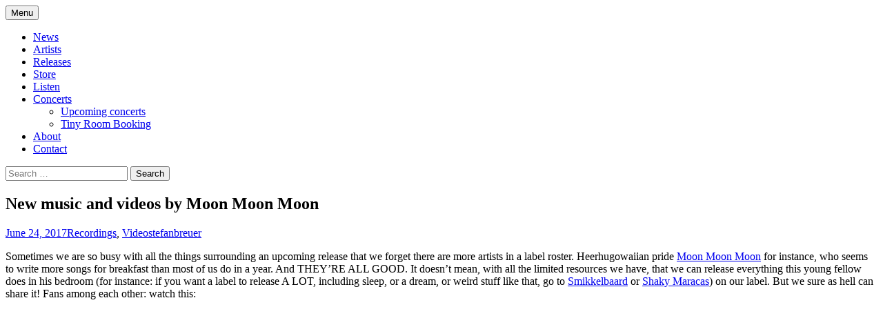

--- FILE ---
content_type: text/html; charset=UTF-8
request_url: https://www.tinyroom.nl/new-music-and-videos-by-moon-moon-moon/
body_size: 10873
content:
<!DOCTYPE html>
<!--[if IE 7]>
<html class="ie ie7" lang="en-US">
<![endif]-->
<!--[if IE 8]>
<html class="ie ie8" lang="en-US">
<![endif]-->
<!--[if !(IE 7) & !(IE 8)]><!-->
<html lang="en-US">
<!--<![endif]-->
<head>
	<meta charset="UTF-8">
	<meta name="viewport" content="width=device-width">
	<title>New music and videos by Moon Moon Moon - Tiny Room</title>
	<link rel="profile" href="https://gmpg.org/xfn/11">
	<link rel="pingback" href="https://www.tinyroom.nl/xmlrpc.php">
	<!--[if lt IE 9]>
	<script src="https://www.tinyroom.nl/wp-content/themes/twentythirteen/js/html5.js?ver=3.7.0"></script>
	<![endif]-->
	<meta name='robots' content='index, follow, max-image-preview:large, max-snippet:-1, max-video-preview:-1' />
	<!-- Pixel Cat Facebook Pixel Code -->
	<script>
	!function(f,b,e,v,n,t,s){if(f.fbq)return;n=f.fbq=function(){n.callMethod?
	n.callMethod.apply(n,arguments):n.queue.push(arguments)};if(!f._fbq)f._fbq=n;
	n.push=n;n.loaded=!0;n.version='2.0';n.queue=[];t=b.createElement(e);t.async=!0;
	t.src=v;s=b.getElementsByTagName(e)[0];s.parentNode.insertBefore(t,s)}(window,
	document,'script','https://connect.facebook.net/en_US/fbevents.js' );
	fbq( 'init', '135661610616131' );	</script>
	<!-- DO NOT MODIFY -->
	<!-- End Facebook Pixel Code -->
	
	<!-- This site is optimized with the Yoast SEO plugin v26.5 - https://yoast.com/wordpress/plugins/seo/ -->
	<link rel="canonical" href="https://www.tinyroom.nl/new-music-and-videos-by-moon-moon-moon/" />
	<meta property="og:locale" content="en_US" />
	<meta property="og:type" content="article" />
	<meta property="og:title" content="New music and videos by Moon Moon Moon - Tiny Room" />
	<meta property="og:description" content="Sometimes we are so busy with all the things surrounding an upcoming release that we forget there are more artists in a label roster. Heerhugowaiian pride Moon Moon Moon for instance, who seems to write more songs for breakfast than most of us do in a year. And THEY&#8217;RE ALL GOOD. It doesn&#8217;t mean, with &hellip; Continue reading New music and videos by Moon Moon Moon &rarr;" />
	<meta property="og:url" content="https://www.tinyroom.nl/new-music-and-videos-by-moon-moon-moon/" />
	<meta property="og:site_name" content="Tiny Room" />
	<meta property="article:publisher" content="https://www.facebook.com/tinyroomrecords/" />
	<meta property="article:published_time" content="2017-06-24T07:19:40+00:00" />
	<meta property="article:modified_time" content="2017-07-07T07:26:58+00:00" />
	<meta property="og:image" content="https://www.tinyroom.nl/wp-content/uploads/2017/04/banner-v1-1024x418.jpg" />
	<meta property="og:image:width" content="1024" />
	<meta property="og:image:height" content="418" />
	<meta property="og:image:type" content="image/jpeg" />
	<meta name="author" content="stefanbreuer" />
	<meta name="twitter:card" content="summary_large_image" />
	<meta name="twitter:creator" content="@tinyroomrecords" />
	<meta name="twitter:site" content="@tinyroomrecords" />
	<meta name="twitter:label1" content="Written by" />
	<meta name="twitter:data1" content="stefanbreuer" />
	<meta name="twitter:label2" content="Est. reading time" />
	<meta name="twitter:data2" content="1 minute" />
	<script type="application/ld+json" class="yoast-schema-graph">{"@context":"https://schema.org","@graph":[{"@type":"Article","@id":"https://www.tinyroom.nl/new-music-and-videos-by-moon-moon-moon/#article","isPartOf":{"@id":"https://www.tinyroom.nl/new-music-and-videos-by-moon-moon-moon/"},"author":{"name":"stefanbreuer","@id":"https://www.tinyroom.nl/#/schema/person/1988f0ea0bfca29532b8969547d91267"},"headline":"New music and videos by Moon Moon Moon","datePublished":"2017-06-24T07:19:40+00:00","dateModified":"2017-07-07T07:26:58+00:00","mainEntityOfPage":{"@id":"https://www.tinyroom.nl/new-music-and-videos-by-moon-moon-moon/"},"wordCount":177,"publisher":{"@id":"https://www.tinyroom.nl/#organization"},"articleSection":["Recordings","Video"],"inLanguage":"en-US"},{"@type":"WebPage","@id":"https://www.tinyroom.nl/new-music-and-videos-by-moon-moon-moon/","url":"https://www.tinyroom.nl/new-music-and-videos-by-moon-moon-moon/","name":"New music and videos by Moon Moon Moon - Tiny Room","isPartOf":{"@id":"https://www.tinyroom.nl/#website"},"datePublished":"2017-06-24T07:19:40+00:00","dateModified":"2017-07-07T07:26:58+00:00","breadcrumb":{"@id":"https://www.tinyroom.nl/new-music-and-videos-by-moon-moon-moon/#breadcrumb"},"inLanguage":"en-US","potentialAction":[{"@type":"ReadAction","target":["https://www.tinyroom.nl/new-music-and-videos-by-moon-moon-moon/"]}]},{"@type":"BreadcrumbList","@id":"https://www.tinyroom.nl/new-music-and-videos-by-moon-moon-moon/#breadcrumb","itemListElement":[{"@type":"ListItem","position":1,"name":"Home","item":"https://www.tinyroom.nl/"},{"@type":"ListItem","position":2,"name":"New music and videos by Moon Moon Moon"}]},{"@type":"WebSite","@id":"https://www.tinyroom.nl/#website","url":"https://www.tinyroom.nl/","name":"Tiny Room","description":"Dutch independent music label","publisher":{"@id":"https://www.tinyroom.nl/#organization"},"potentialAction":[{"@type":"SearchAction","target":{"@type":"EntryPoint","urlTemplate":"https://www.tinyroom.nl/?s={search_term_string}"},"query-input":{"@type":"PropertyValueSpecification","valueRequired":true,"valueName":"search_term_string"}}],"inLanguage":"en-US"},{"@type":"Organization","@id":"https://www.tinyroom.nl/#organization","name":"Tiny Room Records","url":"https://www.tinyroom.nl/","logo":{"@type":"ImageObject","inLanguage":"en-US","@id":"https://www.tinyroom.nl/#/schema/logo/image/","url":"https://www.tinyroom.nl/wp-content/uploads/2020/01/Tiny-Room-logo-sticker.jpg","contentUrl":"https://www.tinyroom.nl/wp-content/uploads/2020/01/Tiny-Room-logo-sticker.jpg","width":1013,"height":1013,"caption":"Tiny Room Records"},"image":{"@id":"https://www.tinyroom.nl/#/schema/logo/image/"},"sameAs":["https://www.facebook.com/tinyroomrecords/","https://x.com/tinyroomrecords","https://www.instagram.com/tinyroomrecords/"]},{"@type":"Person","@id":"https://www.tinyroom.nl/#/schema/person/1988f0ea0bfca29532b8969547d91267","name":"stefanbreuer","image":{"@type":"ImageObject","inLanguage":"en-US","@id":"https://www.tinyroom.nl/#/schema/person/image/","url":"https://secure.gravatar.com/avatar/86dca3a58116c3745099ceeaec506694fa273ccd378611049dc19851ad2ec2ae?s=96&d=mm&r=g","contentUrl":"https://secure.gravatar.com/avatar/86dca3a58116c3745099ceeaec506694fa273ccd378611049dc19851ad2ec2ae?s=96&d=mm&r=g","caption":"stefanbreuer"},"url":"https://www.tinyroom.nl/author/stefanbreuer/"}]}</script>
	<!-- / Yoast SEO plugin. -->


<link rel="alternate" type="application/rss+xml" title="Tiny Room &raquo; Feed" href="https://www.tinyroom.nl/feed/" />
<link rel="alternate" type="application/rss+xml" title="Tiny Room &raquo; Comments Feed" href="https://www.tinyroom.nl/comments/feed/" />
<link rel="alternate" type="application/rss+xml" title="Tiny Room &raquo; New music and videos by Moon Moon Moon Comments Feed" href="https://www.tinyroom.nl/new-music-and-videos-by-moon-moon-moon/feed/" />
<link rel="alternate" title="oEmbed (JSON)" type="application/json+oembed" href="https://www.tinyroom.nl/wp-json/oembed/1.0/embed?url=https%3A%2F%2Fwww.tinyroom.nl%2Fnew-music-and-videos-by-moon-moon-moon%2F" />
<link rel="alternate" title="oEmbed (XML)" type="text/xml+oembed" href="https://www.tinyroom.nl/wp-json/oembed/1.0/embed?url=https%3A%2F%2Fwww.tinyroom.nl%2Fnew-music-and-videos-by-moon-moon-moon%2F&#038;format=xml" />
		<!-- This site uses the Google Analytics by MonsterInsights plugin v9.10.0 - Using Analytics tracking - https://www.monsterinsights.com/ -->
		<!-- Note: MonsterInsights is not currently configured on this site. The site owner needs to authenticate with Google Analytics in the MonsterInsights settings panel. -->
					<!-- No tracking code set -->
				<!-- / Google Analytics by MonsterInsights -->
		<style id='wp-img-auto-sizes-contain-inline-css'>
img:is([sizes=auto i],[sizes^="auto," i]){contain-intrinsic-size:3000px 1500px}
/*# sourceURL=wp-img-auto-sizes-contain-inline-css */
</style>

<link rel='stylesheet' id='scap.flashblock-css' href='https://www.tinyroom.nl/wp-content/plugins/compact-wp-audio-player/css/flashblock.css?ver=6.9' media='all' />
<link rel='stylesheet' id='scap.player-css' href='https://www.tinyroom.nl/wp-content/plugins/compact-wp-audio-player/css/player.css?ver=6.9' media='all' />
<style id='wp-emoji-styles-inline-css'>

	img.wp-smiley, img.emoji {
		display: inline !important;
		border: none !important;
		box-shadow: none !important;
		height: 1em !important;
		width: 1em !important;
		margin: 0 0.07em !important;
		vertical-align: -0.1em !important;
		background: none !important;
		padding: 0 !important;
	}
/*# sourceURL=wp-emoji-styles-inline-css */
</style>
<link rel='stylesheet' id='wp-block-library-css' href='https://www.tinyroom.nl/wp-includes/css/dist/block-library/style.min.css?ver=6.9' media='all' />
<style id='global-styles-inline-css'>
:root{--wp--preset--aspect-ratio--square: 1;--wp--preset--aspect-ratio--4-3: 4/3;--wp--preset--aspect-ratio--3-4: 3/4;--wp--preset--aspect-ratio--3-2: 3/2;--wp--preset--aspect-ratio--2-3: 2/3;--wp--preset--aspect-ratio--16-9: 16/9;--wp--preset--aspect-ratio--9-16: 9/16;--wp--preset--color--black: #000000;--wp--preset--color--cyan-bluish-gray: #abb8c3;--wp--preset--color--white: #fff;--wp--preset--color--pale-pink: #f78da7;--wp--preset--color--vivid-red: #cf2e2e;--wp--preset--color--luminous-vivid-orange: #ff6900;--wp--preset--color--luminous-vivid-amber: #fcb900;--wp--preset--color--light-green-cyan: #7bdcb5;--wp--preset--color--vivid-green-cyan: #00d084;--wp--preset--color--pale-cyan-blue: #8ed1fc;--wp--preset--color--vivid-cyan-blue: #0693e3;--wp--preset--color--vivid-purple: #9b51e0;--wp--preset--color--dark-gray: #141412;--wp--preset--color--red: #bc360a;--wp--preset--color--medium-orange: #db572f;--wp--preset--color--light-orange: #ea9629;--wp--preset--color--yellow: #fbca3c;--wp--preset--color--dark-brown: #220e10;--wp--preset--color--medium-brown: #722d19;--wp--preset--color--light-brown: #eadaa6;--wp--preset--color--beige: #e8e5ce;--wp--preset--color--off-white: #f7f5e7;--wp--preset--gradient--vivid-cyan-blue-to-vivid-purple: linear-gradient(135deg,rgb(6,147,227) 0%,rgb(155,81,224) 100%);--wp--preset--gradient--light-green-cyan-to-vivid-green-cyan: linear-gradient(135deg,rgb(122,220,180) 0%,rgb(0,208,130) 100%);--wp--preset--gradient--luminous-vivid-amber-to-luminous-vivid-orange: linear-gradient(135deg,rgb(252,185,0) 0%,rgb(255,105,0) 100%);--wp--preset--gradient--luminous-vivid-orange-to-vivid-red: linear-gradient(135deg,rgb(255,105,0) 0%,rgb(207,46,46) 100%);--wp--preset--gradient--very-light-gray-to-cyan-bluish-gray: linear-gradient(135deg,rgb(238,238,238) 0%,rgb(169,184,195) 100%);--wp--preset--gradient--cool-to-warm-spectrum: linear-gradient(135deg,rgb(74,234,220) 0%,rgb(151,120,209) 20%,rgb(207,42,186) 40%,rgb(238,44,130) 60%,rgb(251,105,98) 80%,rgb(254,248,76) 100%);--wp--preset--gradient--blush-light-purple: linear-gradient(135deg,rgb(255,206,236) 0%,rgb(152,150,240) 100%);--wp--preset--gradient--blush-bordeaux: linear-gradient(135deg,rgb(254,205,165) 0%,rgb(254,45,45) 50%,rgb(107,0,62) 100%);--wp--preset--gradient--luminous-dusk: linear-gradient(135deg,rgb(255,203,112) 0%,rgb(199,81,192) 50%,rgb(65,88,208) 100%);--wp--preset--gradient--pale-ocean: linear-gradient(135deg,rgb(255,245,203) 0%,rgb(182,227,212) 50%,rgb(51,167,181) 100%);--wp--preset--gradient--electric-grass: linear-gradient(135deg,rgb(202,248,128) 0%,rgb(113,206,126) 100%);--wp--preset--gradient--midnight: linear-gradient(135deg,rgb(2,3,129) 0%,rgb(40,116,252) 100%);--wp--preset--gradient--autumn-brown: linear-gradient(135deg, rgba(226,45,15,1) 0%, rgba(158,25,13,1) 100%);--wp--preset--gradient--sunset-yellow: linear-gradient(135deg, rgba(233,139,41,1) 0%, rgba(238,179,95,1) 100%);--wp--preset--gradient--light-sky: linear-gradient(135deg,rgba(228,228,228,1.0) 0%,rgba(208,225,252,1.0) 100%);--wp--preset--gradient--dark-sky: linear-gradient(135deg,rgba(0,0,0,1.0) 0%,rgba(56,61,69,1.0) 100%);--wp--preset--font-size--small: 13px;--wp--preset--font-size--medium: 20px;--wp--preset--font-size--large: 36px;--wp--preset--font-size--x-large: 42px;--wp--preset--spacing--20: 0.44rem;--wp--preset--spacing--30: 0.67rem;--wp--preset--spacing--40: 1rem;--wp--preset--spacing--50: 1.5rem;--wp--preset--spacing--60: 2.25rem;--wp--preset--spacing--70: 3.38rem;--wp--preset--spacing--80: 5.06rem;--wp--preset--shadow--natural: 6px 6px 9px rgba(0, 0, 0, 0.2);--wp--preset--shadow--deep: 12px 12px 50px rgba(0, 0, 0, 0.4);--wp--preset--shadow--sharp: 6px 6px 0px rgba(0, 0, 0, 0.2);--wp--preset--shadow--outlined: 6px 6px 0px -3px rgb(255, 255, 255), 6px 6px rgb(0, 0, 0);--wp--preset--shadow--crisp: 6px 6px 0px rgb(0, 0, 0);}:where(.is-layout-flex){gap: 0.5em;}:where(.is-layout-grid){gap: 0.5em;}body .is-layout-flex{display: flex;}.is-layout-flex{flex-wrap: wrap;align-items: center;}.is-layout-flex > :is(*, div){margin: 0;}body .is-layout-grid{display: grid;}.is-layout-grid > :is(*, div){margin: 0;}:where(.wp-block-columns.is-layout-flex){gap: 2em;}:where(.wp-block-columns.is-layout-grid){gap: 2em;}:where(.wp-block-post-template.is-layout-flex){gap: 1.25em;}:where(.wp-block-post-template.is-layout-grid){gap: 1.25em;}.has-black-color{color: var(--wp--preset--color--black) !important;}.has-cyan-bluish-gray-color{color: var(--wp--preset--color--cyan-bluish-gray) !important;}.has-white-color{color: var(--wp--preset--color--white) !important;}.has-pale-pink-color{color: var(--wp--preset--color--pale-pink) !important;}.has-vivid-red-color{color: var(--wp--preset--color--vivid-red) !important;}.has-luminous-vivid-orange-color{color: var(--wp--preset--color--luminous-vivid-orange) !important;}.has-luminous-vivid-amber-color{color: var(--wp--preset--color--luminous-vivid-amber) !important;}.has-light-green-cyan-color{color: var(--wp--preset--color--light-green-cyan) !important;}.has-vivid-green-cyan-color{color: var(--wp--preset--color--vivid-green-cyan) !important;}.has-pale-cyan-blue-color{color: var(--wp--preset--color--pale-cyan-blue) !important;}.has-vivid-cyan-blue-color{color: var(--wp--preset--color--vivid-cyan-blue) !important;}.has-vivid-purple-color{color: var(--wp--preset--color--vivid-purple) !important;}.has-black-background-color{background-color: var(--wp--preset--color--black) !important;}.has-cyan-bluish-gray-background-color{background-color: var(--wp--preset--color--cyan-bluish-gray) !important;}.has-white-background-color{background-color: var(--wp--preset--color--white) !important;}.has-pale-pink-background-color{background-color: var(--wp--preset--color--pale-pink) !important;}.has-vivid-red-background-color{background-color: var(--wp--preset--color--vivid-red) !important;}.has-luminous-vivid-orange-background-color{background-color: var(--wp--preset--color--luminous-vivid-orange) !important;}.has-luminous-vivid-amber-background-color{background-color: var(--wp--preset--color--luminous-vivid-amber) !important;}.has-light-green-cyan-background-color{background-color: var(--wp--preset--color--light-green-cyan) !important;}.has-vivid-green-cyan-background-color{background-color: var(--wp--preset--color--vivid-green-cyan) !important;}.has-pale-cyan-blue-background-color{background-color: var(--wp--preset--color--pale-cyan-blue) !important;}.has-vivid-cyan-blue-background-color{background-color: var(--wp--preset--color--vivid-cyan-blue) !important;}.has-vivid-purple-background-color{background-color: var(--wp--preset--color--vivid-purple) !important;}.has-black-border-color{border-color: var(--wp--preset--color--black) !important;}.has-cyan-bluish-gray-border-color{border-color: var(--wp--preset--color--cyan-bluish-gray) !important;}.has-white-border-color{border-color: var(--wp--preset--color--white) !important;}.has-pale-pink-border-color{border-color: var(--wp--preset--color--pale-pink) !important;}.has-vivid-red-border-color{border-color: var(--wp--preset--color--vivid-red) !important;}.has-luminous-vivid-orange-border-color{border-color: var(--wp--preset--color--luminous-vivid-orange) !important;}.has-luminous-vivid-amber-border-color{border-color: var(--wp--preset--color--luminous-vivid-amber) !important;}.has-light-green-cyan-border-color{border-color: var(--wp--preset--color--light-green-cyan) !important;}.has-vivid-green-cyan-border-color{border-color: var(--wp--preset--color--vivid-green-cyan) !important;}.has-pale-cyan-blue-border-color{border-color: var(--wp--preset--color--pale-cyan-blue) !important;}.has-vivid-cyan-blue-border-color{border-color: var(--wp--preset--color--vivid-cyan-blue) !important;}.has-vivid-purple-border-color{border-color: var(--wp--preset--color--vivid-purple) !important;}.has-vivid-cyan-blue-to-vivid-purple-gradient-background{background: var(--wp--preset--gradient--vivid-cyan-blue-to-vivid-purple) !important;}.has-light-green-cyan-to-vivid-green-cyan-gradient-background{background: var(--wp--preset--gradient--light-green-cyan-to-vivid-green-cyan) !important;}.has-luminous-vivid-amber-to-luminous-vivid-orange-gradient-background{background: var(--wp--preset--gradient--luminous-vivid-amber-to-luminous-vivid-orange) !important;}.has-luminous-vivid-orange-to-vivid-red-gradient-background{background: var(--wp--preset--gradient--luminous-vivid-orange-to-vivid-red) !important;}.has-very-light-gray-to-cyan-bluish-gray-gradient-background{background: var(--wp--preset--gradient--very-light-gray-to-cyan-bluish-gray) !important;}.has-cool-to-warm-spectrum-gradient-background{background: var(--wp--preset--gradient--cool-to-warm-spectrum) !important;}.has-blush-light-purple-gradient-background{background: var(--wp--preset--gradient--blush-light-purple) !important;}.has-blush-bordeaux-gradient-background{background: var(--wp--preset--gradient--blush-bordeaux) !important;}.has-luminous-dusk-gradient-background{background: var(--wp--preset--gradient--luminous-dusk) !important;}.has-pale-ocean-gradient-background{background: var(--wp--preset--gradient--pale-ocean) !important;}.has-electric-grass-gradient-background{background: var(--wp--preset--gradient--electric-grass) !important;}.has-midnight-gradient-background{background: var(--wp--preset--gradient--midnight) !important;}.has-small-font-size{font-size: var(--wp--preset--font-size--small) !important;}.has-medium-font-size{font-size: var(--wp--preset--font-size--medium) !important;}.has-large-font-size{font-size: var(--wp--preset--font-size--large) !important;}.has-x-large-font-size{font-size: var(--wp--preset--font-size--x-large) !important;}
/*# sourceURL=global-styles-inline-css */
</style>

<style id='classic-theme-styles-inline-css'>
/*! This file is auto-generated */
.wp-block-button__link{color:#fff;background-color:#32373c;border-radius:9999px;box-shadow:none;text-decoration:none;padding:calc(.667em + 2px) calc(1.333em + 2px);font-size:1.125em}.wp-block-file__button{background:#32373c;color:#fff;text-decoration:none}
/*# sourceURL=/wp-includes/css/classic-themes.min.css */
</style>
<link rel='stylesheet' id='contact-form-7-css' href='https://www.tinyroom.nl/wp-content/plugins/contact-form-7/includes/css/styles.css?ver=6.1.4' media='all' />
<link rel='stylesheet' id='twentythirteen-fonts-css' href='https://www.tinyroom.nl/wp-content/themes/twentythirteen/fonts/source-sans-pro-plus-bitter.css?ver=20230328' media='all' />
<link rel='stylesheet' id='genericons-css' href='https://www.tinyroom.nl/wp-content/themes/twentythirteen/genericons/genericons.css?ver=3.0.3' media='all' />
<link rel='stylesheet' id='twentythirteen-style-css' href='https://www.tinyroom.nl/wp-content/themes/twentythirteen/style.css?ver=20230328' media='all' />
<link rel='stylesheet' id='twentythirteen-block-style-css' href='https://www.tinyroom.nl/wp-content/themes/twentythirteen/css/blocks.css?ver=20230122' media='all' />
<script src="https://www.tinyroom.nl/wp-content/plugins/compact-wp-audio-player/js/soundmanager2-nodebug-jsmin.js?ver=6.9" id="scap.soundmanager2-js"></script>
<script src="https://www.tinyroom.nl/wp-includes/js/jquery/jquery.min.js?ver=3.7.1" id="jquery-core-js"></script>
<script src="https://www.tinyroom.nl/wp-includes/js/jquery/jquery-migrate.min.js?ver=3.4.1" id="jquery-migrate-js"></script>
<link rel="https://api.w.org/" href="https://www.tinyroom.nl/wp-json/" /><link rel="alternate" title="JSON" type="application/json" href="https://www.tinyroom.nl/wp-json/wp/v2/posts/948" /><link rel="EditURI" type="application/rsd+xml" title="RSD" href="https://www.tinyroom.nl/xmlrpc.php?rsd" />
<meta name="generator" content="WordPress 6.9" />
<link rel='shortlink' href='https://www.tinyroom.nl/?p=948' />
<meta name="facebook-domain-verification" content="n1aofy6chs4l24ch4k7ttxqalu7k5d" />	<style type="text/css" id="twentythirteen-header-css">
		.site-header {
		background: url(https://www.tinyroom.nl/wp-content/uploads/2018/04/website-banner-2018-v1.jpg) no-repeat scroll top;
		background-size: 1600px auto;
	}
	@media (max-width: 767px) {
		.site-header {
			background-size: 768px auto;
		}
	}
	@media (max-width: 359px) {
		.site-header {
			background-size: 360px auto;
		}
	}
			.site-title,
	.site-description {
		position: absolute;
		clip: rect(1px 1px 1px 1px); /* IE7 */
		clip: rect(1px, 1px, 1px, 1px);
	}
			</style>
	<link rel="icon" href="https://www.tinyroom.nl/wp-content/uploads/2020/05/cropped-tiny-room-favicon-32x32.png" sizes="32x32" />
<link rel="icon" href="https://www.tinyroom.nl/wp-content/uploads/2020/05/cropped-tiny-room-favicon-192x192.png" sizes="192x192" />
<link rel="apple-touch-icon" href="https://www.tinyroom.nl/wp-content/uploads/2020/05/cropped-tiny-room-favicon-180x180.png" />
<meta name="msapplication-TileImage" content="https://www.tinyroom.nl/wp-content/uploads/2020/05/cropped-tiny-room-favicon-270x270.png" />
</head>

<body class="wp-singular post-template-default single single-post postid-948 single-format-standard wp-embed-responsive wp-theme-twentythirteen single-author sidebar">
		<div id="page" class="hfeed site">
		<header id="masthead" class="site-header">
			<a class="home-link" href="https://www.tinyroom.nl/" rel="home">
				<h1 class="site-title">Tiny Room</h1>
				<h2 class="site-description">Dutch independent music label</h2>
			</a>

			<div id="navbar" class="navbar">
				<nav id="site-navigation" class="navigation main-navigation">
					<button class="menu-toggle">Menu</button>
					<a class="screen-reader-text skip-link" href="#content">
						Skip to content					</a>
					<div class="menu-main-container"><ul id="primary-menu" class="nav-menu"><li id="menu-item-159" class="menu-item menu-item-type-custom menu-item-object-custom menu-item-home menu-item-159"><a href="http://www.tinyroom.nl/">News</a></li>
<li id="menu-item-153" class="menu-item menu-item-type-post_type menu-item-object-page menu-item-153"><a href="https://www.tinyroom.nl/artists/">Artists</a></li>
<li id="menu-item-151" class="menu-item menu-item-type-post_type menu-item-object-page menu-item-151"><a href="https://www.tinyroom.nl/releases/">Releases</a></li>
<li id="menu-item-2104" class="menu-item menu-item-type-post_type menu-item-object-page menu-item-2104"><a href="https://www.tinyroom.nl/record-stores/">Store</a></li>
<li id="menu-item-615" class="menu-item menu-item-type-custom menu-item-object-custom menu-item-615"><a target="_blank" href="https://tinyroomrecords.bandcamp.com/music">Listen</a></li>
<li id="menu-item-1440" class="menu-item menu-item-type-custom menu-item-object-custom menu-item-has-children menu-item-1440"><a href="http://www.tinyroom.nl/upcoming-concerts/">Concerts</a>
<ul class="sub-menu">
	<li id="menu-item-1441" class="menu-item menu-item-type-post_type menu-item-object-page menu-item-1441"><a href="https://www.tinyroom.nl/upcoming-concerts/">Upcoming concerts</a></li>
	<li id="menu-item-1083" class="menu-item menu-item-type-post_type menu-item-object-page menu-item-1083"><a href="https://www.tinyroom.nl/booking/">Tiny Room Booking</a></li>
</ul>
</li>
<li id="menu-item-158" class="menu-item menu-item-type-post_type menu-item-object-page menu-item-158"><a href="https://www.tinyroom.nl/about/">About</a></li>
<li id="menu-item-2803" class="menu-item menu-item-type-post_type menu-item-object-page menu-item-2803"><a href="https://www.tinyroom.nl/contact/">Contact</a></li>
</ul></div>					<form role="search" method="get" class="search-form" action="https://www.tinyroom.nl/">
				<label>
					<span class="screen-reader-text">Search for:</span>
					<input type="search" class="search-field" placeholder="Search &hellip;" value="" name="s" />
				</label>
				<input type="submit" class="search-submit" value="Search" />
			</form>				</nav><!-- #site-navigation -->
			</div><!-- #navbar -->
		</header><!-- #masthead -->

		<div id="main" class="site-main">

	<div id="primary" class="content-area">
		<div id="content" class="site-content" role="main">

			
				
<article id="post-948" class="post-948 post type-post status-publish format-standard hentry category-recordings category-video">
	<header class="entry-header">
		
				<h1 class="entry-title">New music and videos by Moon Moon Moon</h1>
		
		<div class="entry-meta">
			<span class="date"><a href="https://www.tinyroom.nl/new-music-and-videos-by-moon-moon-moon/" title="Permalink to New music and videos by Moon Moon Moon" rel="bookmark"><time class="entry-date" datetime="2017-06-24T07:19:40+00:00">June 24, 2017</time></a></span><span class="categories-links"><a href="https://www.tinyroom.nl/category/recordings/" rel="category tag">Recordings</a>, <a href="https://www.tinyroom.nl/category/video/" rel="category tag">Video</a></span><span class="author vcard"><a class="url fn n" href="https://www.tinyroom.nl/author/stefanbreuer/" title="View all posts by stefanbreuer" rel="author">stefanbreuer</a></span>					</div><!-- .entry-meta -->
	</header><!-- .entry-header -->

		<div class="entry-content">
		<p>Sometimes we are so busy with all the things surrounding an upcoming release that we forget there are more artists in a label roster. Heerhugowaiian pride <a class="profileLink" title="Moon Moon Moon" href="http://www.tinyroom.nl/artists/moon-moon-moon/" data-hovercard="/ajax/hovercard/page.php?id=655918851131636&amp;extragetparams=%7B%22fref%22%3A%22mentions%22%7D" data-hovercard-prefer-more-content-show="1">Moon Moon Moon</a> for instance, who seems to write more songs for breakfast than most of us do in a year. And THEY&#8217;RE ALL GOOD. It doesn&#8217;t mean, with all the limited resources we have, that we can release everything this young fellow does in his bedroom (for instance: if you want a label to release A LOT, including sleep, or a dream, or weird stuff like that, go to <a class="profileLink" href="https://smikkelbaard.bandcamp.com/" target="_blank" data-hovercard="/ajax/hovercard/page.php?id=191746684212090&amp;extragetparams=%7B%22fref%22%3A%22mentions%22%7D" data-hovercard-prefer-more-content-show="1">Smikkelbaard</a> or <a class="profileLink" href="https://shakymaracas.bandcamp.com/" target="_blank" data-hovercard="/ajax/hovercard/page.php?id=144956332198754&amp;extragetparams=%7B%22fref%22%3A%22mentions%22%7D" data-hovercard-prefer-more-content-show="1">Shaky Maracas</a>) on our label. But we sure as hell can share it! Fans among each other: watch this:</p>
<p><iframe src="https://www.youtube.com/embed/rSVcZNE0lgU" width="100%" height="400" frameborder="0" allowfullscreen="allowfullscreen"></iframe></p>
<p>Or this one:</p>
<p><iframe src="https://www.youtube.com/embed/jousdUnJkJw" width="100%" height="400" frameborder="0" allowfullscreen="allowfullscreen"></iframe></p>
<p>There is more on his <a href="https://www.youtube.com/channel/UCyusFXnT8HKAlrIBg38fPlA/videos" target="_blank">Youtube channel</a>. Oh yeah, he also self-released a new album called <a href="https://themoonmoonmoon.bandcamp.com/album/oohohoo" target="_blank">Oohohoo</a> on his Bandcamp page, as well as written/recorded the <a href="https://themoonmoonmoon.bandcamp.com/track/journal-entry-1-popronde-pre-party" target="_blank">first part</a> of a series of journal entries &#8211; this one being about visiting the Popronde Pre-Party and feeling awkward.</p>
	</div><!-- .entry-content -->
	
	<footer class="entry-meta">
		
			</footer><!-- .entry-meta -->
</article><!-- #post -->
						<nav class="navigation post-navigation">
		<h1 class="screen-reader-text">
			Post navigation		</h1>
		<div class="nav-links">

			<a href="https://www.tinyroom.nl/sven-agaath-release-show-of-end-of-latin/" rel="prev"><span class="meta-nav">&larr;</span> Sven Agaath release show of End of Latin</a>			<a href="https://www.tinyroom.nl/end-of-latin-is-out-today/" rel="next">End of Latin is out today! <span class="meta-nav">&rarr;</span></a>
		</div><!-- .nav-links -->
	</nav><!-- .navigation -->
						
<div id="comments" class="comments-area">

	
	
</div><!-- #comments -->

			
		</div><!-- #content -->
	</div><!-- #primary -->

	<div id="tertiary" class="sidebar-container" role="complementary">
		<div class="sidebar-inner">
			<div class="widget-area">
				<aside id="custom_html-2" class="widget_text widget widget_custom_html"><div class="textwidget custom-html-widget"><iframe width="100%" height="300" scrolling="yes" frameborder="no" src="https://w.soundcloud.com/player/?url=https%3A//api.soundcloud.com/playlists/164111459&amp;auto_play=false&amp;hide_related=false&amp;show_comments=true&amp;show_user=true&amp;show_reposts=false&amp;visual=true"></iframe></div></aside><aside id="text-5" class="widget widget_text">			<div class="textwidget"><p><iframe scrolling="no" style="border: 0;width: 100%;height: 33px;" src="https://bandcamp.com/band_follow_button_classic/2402595989"></iframe></p>
<p><a href="https://www.facebook.com/tinyroomrecords" target="_blank"><img src="https://www.facebook.com/images/fb_icon_325x325.png" width=50 height=50></a> </p>
</div>
		</aside>			</div><!-- .widget-area -->
		</div><!-- .sidebar-inner -->
	</div><!-- #tertiary -->

		</div><!-- #main -->
		<footer id="colophon" class="site-footer">
				<div id="secondary" class="sidebar-container" role="complementary">
		<div class="widget-area">
			<aside id="categories-2" class="widget widget_categories"><h3 class="widget-title">News categories</h3><nav aria-label="News categories">
			<ul>
					<li class="cat-item cat-item-20"><a href="https://www.tinyroom.nl/category/artwork/">Artwork</a> (28)
</li>
	<li class="cat-item cat-item-17"><a href="https://www.tinyroom.nl/category/event/">Event</a> (64)
</li>
	<li class="cat-item cat-item-11"><a href="https://www.tinyroom.nl/category/interviews/">Interviews</a> (7)
</li>
	<li class="cat-item cat-item-12"><a href="https://www.tinyroom.nl/category/live/">Live</a> (64)
</li>
	<li class="cat-item cat-item-21"><a href="https://www.tinyroom.nl/category/playlist/">Playlist</a> (1)
</li>
	<li class="cat-item cat-item-25"><a href="https://www.tinyroom.nl/category/podcast/">Podcast</a> (3)
</li>
	<li class="cat-item cat-item-15"><a href="https://www.tinyroom.nl/category/pre-order/">Pre-order</a> (43)
</li>
	<li class="cat-item cat-item-22"><a href="https://www.tinyroom.nl/category/preview/">Preview</a> (24)
</li>
	<li class="cat-item cat-item-19"><a href="https://www.tinyroom.nl/category/recordings/">Recordings</a> (6)
</li>
	<li class="cat-item cat-item-13"><a href="https://www.tinyroom.nl/category/releaseparty/">Releaseparty</a> (32)
</li>
	<li class="cat-item cat-item-16"><a href="https://www.tinyroom.nl/category/releases/">Releases</a> (141)
</li>
	<li class="cat-item cat-item-10"><a href="https://www.tinyroom.nl/category/reviews/">Reviews</a> (22)
</li>
	<li class="cat-item cat-item-35"><a href="https://www.tinyroom.nl/category/signing/">Signing</a> (4)
</li>
	<li class="cat-item cat-item-36"><a href="https://www.tinyroom.nl/category/single/">Single</a> (8)
</li>
	<li class="cat-item cat-item-1"><a href="https://www.tinyroom.nl/category/uncategorized/">Uncategorized</a> (11)
</li>
	<li class="cat-item cat-item-14"><a href="https://www.tinyroom.nl/category/video/">Video</a> (83)
</li>
	<li class="cat-item cat-item-18"><a href="https://www.tinyroom.nl/category/year-end-lists/">Year-End Lists</a> (7)
</li>
			</ul>

			</nav></aside>		</div><!-- .widget-area -->
	</div><!-- #secondary -->

			<div class="site-info">
												<a href="https://wordpress.org/" class="imprint">
					Proudly powered by WordPress				</a>
			</div><!-- .site-info -->
		</footer><!-- #colophon -->
	</div><!-- #page -->

	<script type="speculationrules">
{"prefetch":[{"source":"document","where":{"and":[{"href_matches":"/*"},{"not":{"href_matches":["/wp-*.php","/wp-admin/*","/wp-content/uploads/*","/wp-content/*","/wp-content/plugins/*","/wp-content/themes/twentythirteen/*","/*\\?(.+)"]}},{"not":{"selector_matches":"a[rel~=\"nofollow\"]"}},{"not":{"selector_matches":".no-prefetch, .no-prefetch a"}}]},"eagerness":"conservative"}]}
</script>

<!-- WP Audio player plugin v1.9.15 - https://www.tipsandtricks-hq.com/wordpress-audio-music-player-plugin-4556/ -->
    <script type="text/javascript">
        soundManager.useFlashBlock = true; // optional - if used, required flashblock.css
        soundManager.url = 'https://www.tinyroom.nl/wp-content/plugins/compact-wp-audio-player/swf/soundmanager2.swf';
        function play_mp3(flg, ids, mp3url, volume, loops)
        {
            //Check the file URL parameter value
            var pieces = mp3url.split("|");
            if (pieces.length > 1) {//We have got an .ogg file too
                mp3file = pieces[0];
                oggfile = pieces[1];
                //set the file URL to be an array with the mp3 and ogg file
                mp3url = new Array(mp3file, oggfile);
            }

            soundManager.createSound({
                id: 'btnplay_' + ids,
                volume: volume,
                url: mp3url
            });

            if (flg == 'play') {
                    soundManager.play('btnplay_' + ids, {
                    onfinish: function() {
                        if (loops == 'true') {
                            loopSound('btnplay_' + ids);
                        }
                        else {
                            document.getElementById('btnplay_' + ids).style.display = 'inline';
                            document.getElementById('btnstop_' + ids).style.display = 'none';
                        }
                    }
                });
            }
            else if (flg == 'stop') {
    //soundManager.stop('btnplay_'+ids);
                soundManager.pause('btnplay_' + ids);
            }
        }
        function show_hide(flag, ids)
        {
            if (flag == 'play') {
                document.getElementById('btnplay_' + ids).style.display = 'none';
                document.getElementById('btnstop_' + ids).style.display = 'inline';
            }
            else if (flag == 'stop') {
                document.getElementById('btnplay_' + ids).style.display = 'inline';
                document.getElementById('btnstop_' + ids).style.display = 'none';
            }
        }
        function loopSound(soundID)
        {
            window.setTimeout(function() {
                soundManager.play(soundID, {onfinish: function() {
                        loopSound(soundID);
                    }});
            }, 1);
        }
        function stop_all_tracks()
        {
            soundManager.stopAll();
            var inputs = document.getElementsByTagName("input");
            for (var i = 0; i < inputs.length; i++) {
                if (inputs[i].id.indexOf("btnplay_") == 0) {
                    inputs[i].style.display = 'inline';//Toggle the play button
                }
                if (inputs[i].id.indexOf("btnstop_") == 0) {
                    inputs[i].style.display = 'none';//Hide the stop button
                }
            }
        }
    </script>
    <script src="https://www.tinyroom.nl/wp-includes/js/dist/hooks.min.js?ver=dd5603f07f9220ed27f1" id="wp-hooks-js"></script>
<script src="https://www.tinyroom.nl/wp-includes/js/dist/i18n.min.js?ver=c26c3dc7bed366793375" id="wp-i18n-js"></script>
<script id="wp-i18n-js-after">
wp.i18n.setLocaleData( { 'text direction\u0004ltr': [ 'ltr' ] } );
//# sourceURL=wp-i18n-js-after
</script>
<script src="https://www.tinyroom.nl/wp-content/plugins/contact-form-7/includes/swv/js/index.js?ver=6.1.4" id="swv-js"></script>
<script id="contact-form-7-js-before">
var wpcf7 = {
    "api": {
        "root": "https:\/\/www.tinyroom.nl\/wp-json\/",
        "namespace": "contact-form-7\/v1"
    },
    "cached": 1
};
//# sourceURL=contact-form-7-js-before
</script>
<script src="https://www.tinyroom.nl/wp-content/plugins/contact-form-7/includes/js/index.js?ver=6.1.4" id="contact-form-7-js"></script>
<script src="https://www.tinyroom.nl/wp-includes/js/imagesloaded.min.js?ver=5.0.0" id="imagesloaded-js"></script>
<script src="https://www.tinyroom.nl/wp-includes/js/masonry.min.js?ver=4.2.2" id="masonry-js"></script>
<script src="https://www.tinyroom.nl/wp-includes/js/jquery/jquery.masonry.min.js?ver=3.1.2b" id="jquery-masonry-js"></script>
<script src="https://www.tinyroom.nl/wp-content/themes/twentythirteen/js/functions.js?ver=20210122" id="twentythirteen-script-js"></script>
<script id="fca_pc_client_js-js-extra">
var fcaPcEvents = [];
var fcaPcPost = {"title":"New music and videos by Moon Moon Moon","type":"post","id":"948","categories":["Recordings","Video"]};
var fcaPcOptions = {"pixel_types":["Facebook Pixel"],"capis":[],"ajax_url":"https://www.tinyroom.nl/wp-admin/admin-ajax.php","debug":"","edd_currency":"USD","nonce":"1eb3edb103","utm_support":"","user_parameters":"","edd_enabled":"","edd_delay":"0","woo_enabled":"","woo_delay":"0","woo_order_cookie":"","video_enabled":""};
//# sourceURL=fca_pc_client_js-js-extra
</script>
<script src="https://www.tinyroom.nl/wp-content/plugins/facebook-conversion-pixel/pixel-cat.min.js?ver=3.2.0" id="fca_pc_client_js-js"></script>
<script src="https://www.tinyroom.nl/wp-content/plugins/facebook-conversion-pixel/video.js?ver=6.9" id="fca_pc_video_js-js"></script>
<script id="wp-emoji-settings" type="application/json">
{"baseUrl":"https://s.w.org/images/core/emoji/17.0.2/72x72/","ext":".png","svgUrl":"https://s.w.org/images/core/emoji/17.0.2/svg/","svgExt":".svg","source":{"concatemoji":"https://www.tinyroom.nl/wp-includes/js/wp-emoji-release.min.js?ver=6.9"}}
</script>
<script type="module">
/*! This file is auto-generated */
const a=JSON.parse(document.getElementById("wp-emoji-settings").textContent),o=(window._wpemojiSettings=a,"wpEmojiSettingsSupports"),s=["flag","emoji"];function i(e){try{var t={supportTests:e,timestamp:(new Date).valueOf()};sessionStorage.setItem(o,JSON.stringify(t))}catch(e){}}function c(e,t,n){e.clearRect(0,0,e.canvas.width,e.canvas.height),e.fillText(t,0,0);t=new Uint32Array(e.getImageData(0,0,e.canvas.width,e.canvas.height).data);e.clearRect(0,0,e.canvas.width,e.canvas.height),e.fillText(n,0,0);const a=new Uint32Array(e.getImageData(0,0,e.canvas.width,e.canvas.height).data);return t.every((e,t)=>e===a[t])}function p(e,t){e.clearRect(0,0,e.canvas.width,e.canvas.height),e.fillText(t,0,0);var n=e.getImageData(16,16,1,1);for(let e=0;e<n.data.length;e++)if(0!==n.data[e])return!1;return!0}function u(e,t,n,a){switch(t){case"flag":return n(e,"\ud83c\udff3\ufe0f\u200d\u26a7\ufe0f","\ud83c\udff3\ufe0f\u200b\u26a7\ufe0f")?!1:!n(e,"\ud83c\udde8\ud83c\uddf6","\ud83c\udde8\u200b\ud83c\uddf6")&&!n(e,"\ud83c\udff4\udb40\udc67\udb40\udc62\udb40\udc65\udb40\udc6e\udb40\udc67\udb40\udc7f","\ud83c\udff4\u200b\udb40\udc67\u200b\udb40\udc62\u200b\udb40\udc65\u200b\udb40\udc6e\u200b\udb40\udc67\u200b\udb40\udc7f");case"emoji":return!a(e,"\ud83e\u1fac8")}return!1}function f(e,t,n,a){let r;const o=(r="undefined"!=typeof WorkerGlobalScope&&self instanceof WorkerGlobalScope?new OffscreenCanvas(300,150):document.createElement("canvas")).getContext("2d",{willReadFrequently:!0}),s=(o.textBaseline="top",o.font="600 32px Arial",{});return e.forEach(e=>{s[e]=t(o,e,n,a)}),s}function r(e){var t=document.createElement("script");t.src=e,t.defer=!0,document.head.appendChild(t)}a.supports={everything:!0,everythingExceptFlag:!0},new Promise(t=>{let n=function(){try{var e=JSON.parse(sessionStorage.getItem(o));if("object"==typeof e&&"number"==typeof e.timestamp&&(new Date).valueOf()<e.timestamp+604800&&"object"==typeof e.supportTests)return e.supportTests}catch(e){}return null}();if(!n){if("undefined"!=typeof Worker&&"undefined"!=typeof OffscreenCanvas&&"undefined"!=typeof URL&&URL.createObjectURL&&"undefined"!=typeof Blob)try{var e="postMessage("+f.toString()+"("+[JSON.stringify(s),u.toString(),c.toString(),p.toString()].join(",")+"));",a=new Blob([e],{type:"text/javascript"});const r=new Worker(URL.createObjectURL(a),{name:"wpTestEmojiSupports"});return void(r.onmessage=e=>{i(n=e.data),r.terminate(),t(n)})}catch(e){}i(n=f(s,u,c,p))}t(n)}).then(e=>{for(const n in e)a.supports[n]=e[n],a.supports.everything=a.supports.everything&&a.supports[n],"flag"!==n&&(a.supports.everythingExceptFlag=a.supports.everythingExceptFlag&&a.supports[n]);var t;a.supports.everythingExceptFlag=a.supports.everythingExceptFlag&&!a.supports.flag,a.supports.everything||((t=a.source||{}).concatemoji?r(t.concatemoji):t.wpemoji&&t.twemoji&&(r(t.twemoji),r(t.wpemoji)))});
//# sourceURL=https://www.tinyroom.nl/wp-includes/js/wp-emoji-loader.min.js
</script>
</body>
</html>


<!-- Page cached by LiteSpeed Cache 7.6.2 on 2026-01-22 21:15:26 -->